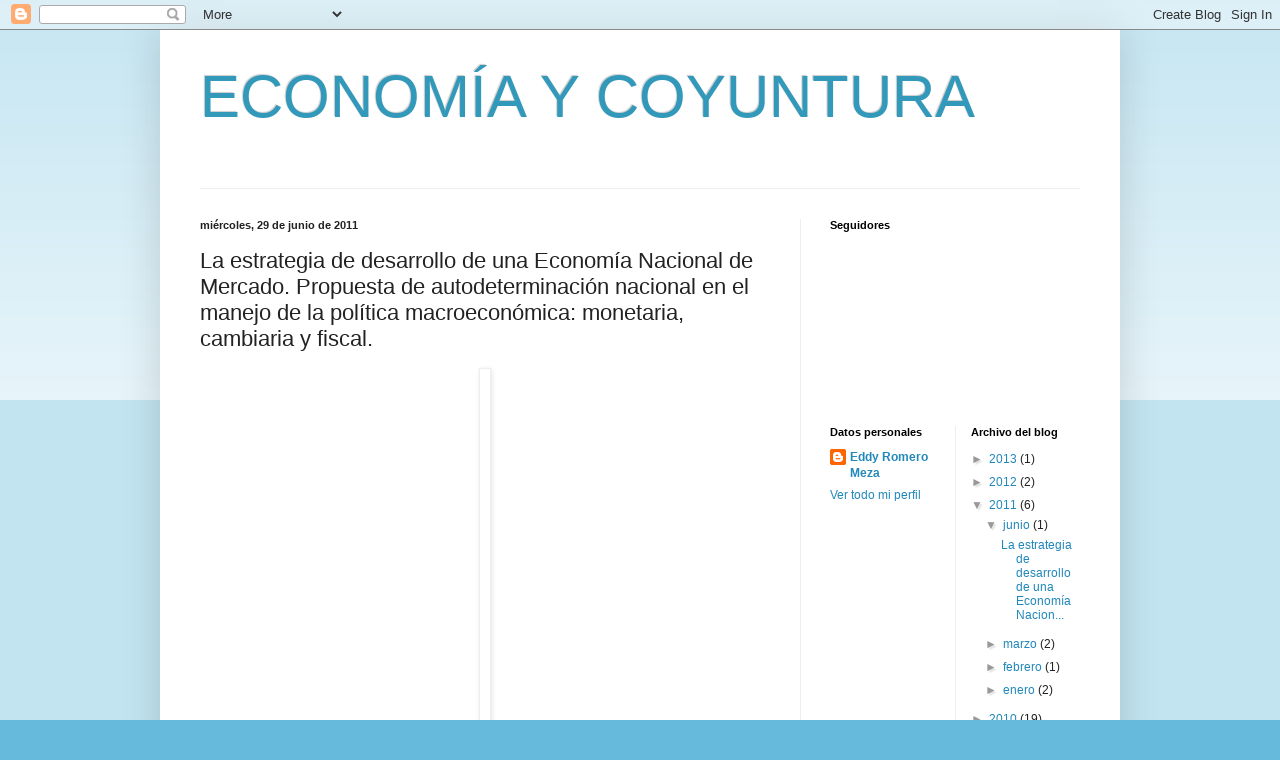

--- FILE ---
content_type: text/html; charset=UTF-8
request_url: https://economiaycoyuntura.blogspot.com/2011/06/la-estrategia-de-desarrollo-de-una.html
body_size: 11963
content:
<!DOCTYPE html>
<html class='v2' dir='ltr' lang='es'>
<head>
<link href='https://www.blogger.com/static/v1/widgets/4128112664-css_bundle_v2.css' rel='stylesheet' type='text/css'/>
<meta content='width=1100' name='viewport'/>
<meta content='text/html; charset=UTF-8' http-equiv='Content-Type'/>
<meta content='blogger' name='generator'/>
<link href='https://economiaycoyuntura.blogspot.com/favicon.ico' rel='icon' type='image/x-icon'/>
<link href='http://economiaycoyuntura.blogspot.com/2011/06/la-estrategia-de-desarrollo-de-una.html' rel='canonical'/>
<link rel="alternate" type="application/atom+xml" title="ECONOMÍA Y COYUNTURA - Atom" href="https://economiaycoyuntura.blogspot.com/feeds/posts/default" />
<link rel="alternate" type="application/rss+xml" title="ECONOMÍA Y COYUNTURA - RSS" href="https://economiaycoyuntura.blogspot.com/feeds/posts/default?alt=rss" />
<link rel="service.post" type="application/atom+xml" title="ECONOMÍA Y COYUNTURA - Atom" href="https://www.blogger.com/feeds/648658396056557103/posts/default" />

<link rel="alternate" type="application/atom+xml" title="ECONOMÍA Y COYUNTURA - Atom" href="https://economiaycoyuntura.blogspot.com/feeds/3013606386526730060/comments/default" />
<!--Can't find substitution for tag [blog.ieCssRetrofitLinks]-->
<link href='https://blogger.googleusercontent.com/img/b/R29vZ2xl/AVvXsEj_DOdSWfO3t27czmRN5l9JJomD4iMPeWSH44_Ewqa7iIJ96gnahT10kyDPa9u2upYr2WbTWBzlUPyGDdFgF4ZtTTQ7_TC2C9am8ErhCS7gke6SRy6gibtS8KE0BctMu3nMIKtqJZJwj6et/s400/La+estrategia+de+desarrollo+de+una+Econom%25C3%25ADa+Nacional+de+Mercado.+F%25C3%25A9lix+Jim%25C3%25A9nez' rel='image_src'/>
<meta content='http://economiaycoyuntura.blogspot.com/2011/06/la-estrategia-de-desarrollo-de-una.html' property='og:url'/>
<meta content='La estrategia de desarrollo de una Economía Nacional de Mercado. Propuesta de autodeterminación nacional en el manejo de la política macroeconómica: monetaria, cambiaria y fiscal.' property='og:title'/>
<meta content='Lo nacional en la concepción económica del nuevo Perú   Por: Félix Jiménez.  Economista Ph. D. Profesor de la PUCP.   La reciente elección p...' property='og:description'/>
<meta content='https://blogger.googleusercontent.com/img/b/R29vZ2xl/AVvXsEj_DOdSWfO3t27czmRN5l9JJomD4iMPeWSH44_Ewqa7iIJ96gnahT10kyDPa9u2upYr2WbTWBzlUPyGDdFgF4ZtTTQ7_TC2C9am8ErhCS7gke6SRy6gibtS8KE0BctMu3nMIKtqJZJwj6et/w1200-h630-p-k-no-nu/La+estrategia+de+desarrollo+de+una+Econom%25C3%25ADa+Nacional+de+Mercado.+F%25C3%25A9lix+Jim%25C3%25A9nez' property='og:image'/>
<title>ECONOMÍA Y COYUNTURA: La estrategia de desarrollo de una Economía Nacional de Mercado. Propuesta de autodeterminación nacional en el manejo de la política macroeconómica: monetaria, cambiaria y fiscal.</title>
<style id='page-skin-1' type='text/css'><!--
/*
-----------------------------------------------
Blogger Template Style
Name:     Simple
Designer: Blogger
URL:      www.blogger.com
----------------------------------------------- */
/* Content
----------------------------------------------- */
body {
font: normal normal 12px Arial, Tahoma, Helvetica, FreeSans, sans-serif;
color: #222222;
background: #66bbdd none repeat scroll top left;
padding: 0 40px 40px 40px;
}
html body .region-inner {
min-width: 0;
max-width: 100%;
width: auto;
}
h2 {
font-size: 22px;
}
a:link {
text-decoration:none;
color: #2288bb;
}
a:visited {
text-decoration:none;
color: #888888;
}
a:hover {
text-decoration:underline;
color: #33aaff;
}
.body-fauxcolumn-outer .fauxcolumn-inner {
background: transparent url(https://resources.blogblog.com/blogblog/data/1kt/simple/body_gradient_tile_light.png) repeat scroll top left;
_background-image: none;
}
.body-fauxcolumn-outer .cap-top {
position: absolute;
z-index: 1;
height: 400px;
width: 100%;
}
.body-fauxcolumn-outer .cap-top .cap-left {
width: 100%;
background: transparent url(https://resources.blogblog.com/blogblog/data/1kt/simple/gradients_light.png) repeat-x scroll top left;
_background-image: none;
}
.content-outer {
-moz-box-shadow: 0 0 40px rgba(0, 0, 0, .15);
-webkit-box-shadow: 0 0 5px rgba(0, 0, 0, .15);
-goog-ms-box-shadow: 0 0 10px #333333;
box-shadow: 0 0 40px rgba(0, 0, 0, .15);
margin-bottom: 1px;
}
.content-inner {
padding: 10px 10px;
}
.content-inner {
background-color: #ffffff;
}
/* Header
----------------------------------------------- */
.header-outer {
background: transparent none repeat-x scroll 0 -400px;
_background-image: none;
}
.Header h1 {
font: normal normal 60px Arial, Tahoma, Helvetica, FreeSans, sans-serif;
color: #3399bb;
text-shadow: -1px -1px 1px rgba(0, 0, 0, .2);
}
.Header h1 a {
color: #3399bb;
}
.Header .description {
font-size: 140%;
color: #777777;
}
.header-inner .Header .titlewrapper {
padding: 22px 30px;
}
.header-inner .Header .descriptionwrapper {
padding: 0 30px;
}
/* Tabs
----------------------------------------------- */
.tabs-inner .section:first-child {
border-top: 1px solid #eeeeee;
}
.tabs-inner .section:first-child ul {
margin-top: -1px;
border-top: 1px solid #eeeeee;
border-left: 0 solid #eeeeee;
border-right: 0 solid #eeeeee;
}
.tabs-inner .widget ul {
background: #f5f5f5 url(https://resources.blogblog.com/blogblog/data/1kt/simple/gradients_light.png) repeat-x scroll 0 -800px;
_background-image: none;
border-bottom: 1px solid #eeeeee;
margin-top: 0;
margin-left: -30px;
margin-right: -30px;
}
.tabs-inner .widget li a {
display: inline-block;
padding: .6em 1em;
font: normal normal 14px Arial, Tahoma, Helvetica, FreeSans, sans-serif;
color: #999999;
border-left: 1px solid #ffffff;
border-right: 1px solid #eeeeee;
}
.tabs-inner .widget li:first-child a {
border-left: none;
}
.tabs-inner .widget li.selected a, .tabs-inner .widget li a:hover {
color: #000000;
background-color: #eeeeee;
text-decoration: none;
}
/* Columns
----------------------------------------------- */
.main-outer {
border-top: 0 solid #eeeeee;
}
.fauxcolumn-left-outer .fauxcolumn-inner {
border-right: 1px solid #eeeeee;
}
.fauxcolumn-right-outer .fauxcolumn-inner {
border-left: 1px solid #eeeeee;
}
/* Headings
----------------------------------------------- */
div.widget > h2,
div.widget h2.title {
margin: 0 0 1em 0;
font: normal bold 11px Arial, Tahoma, Helvetica, FreeSans, sans-serif;
color: #000000;
}
/* Widgets
----------------------------------------------- */
.widget .zippy {
color: #999999;
text-shadow: 2px 2px 1px rgba(0, 0, 0, .1);
}
.widget .popular-posts ul {
list-style: none;
}
/* Posts
----------------------------------------------- */
h2.date-header {
font: normal bold 11px Arial, Tahoma, Helvetica, FreeSans, sans-serif;
}
.date-header span {
background-color: transparent;
color: #222222;
padding: inherit;
letter-spacing: inherit;
margin: inherit;
}
.main-inner {
padding-top: 30px;
padding-bottom: 30px;
}
.main-inner .column-center-inner {
padding: 0 15px;
}
.main-inner .column-center-inner .section {
margin: 0 15px;
}
.post {
margin: 0 0 25px 0;
}
h3.post-title, .comments h4 {
font: normal normal 22px Arial, Tahoma, Helvetica, FreeSans, sans-serif;
margin: .75em 0 0;
}
.post-body {
font-size: 110%;
line-height: 1.4;
position: relative;
}
.post-body img, .post-body .tr-caption-container, .Profile img, .Image img,
.BlogList .item-thumbnail img {
padding: 2px;
background: #ffffff;
border: 1px solid #eeeeee;
-moz-box-shadow: 1px 1px 5px rgba(0, 0, 0, .1);
-webkit-box-shadow: 1px 1px 5px rgba(0, 0, 0, .1);
box-shadow: 1px 1px 5px rgba(0, 0, 0, .1);
}
.post-body img, .post-body .tr-caption-container {
padding: 5px;
}
.post-body .tr-caption-container {
color: #222222;
}
.post-body .tr-caption-container img {
padding: 0;
background: transparent;
border: none;
-moz-box-shadow: 0 0 0 rgba(0, 0, 0, .1);
-webkit-box-shadow: 0 0 0 rgba(0, 0, 0, .1);
box-shadow: 0 0 0 rgba(0, 0, 0, .1);
}
.post-header {
margin: 0 0 1.5em;
line-height: 1.6;
font-size: 90%;
}
.post-footer {
margin: 20px -2px 0;
padding: 5px 10px;
color: #666666;
background-color: #f9f9f9;
border-bottom: 1px solid #eeeeee;
line-height: 1.6;
font-size: 90%;
}
#comments .comment-author {
padding-top: 1.5em;
border-top: 1px solid #eeeeee;
background-position: 0 1.5em;
}
#comments .comment-author:first-child {
padding-top: 0;
border-top: none;
}
.avatar-image-container {
margin: .2em 0 0;
}
#comments .avatar-image-container img {
border: 1px solid #eeeeee;
}
/* Comments
----------------------------------------------- */
.comments .comments-content .icon.blog-author {
background-repeat: no-repeat;
background-image: url([data-uri]);
}
.comments .comments-content .loadmore a {
border-top: 1px solid #999999;
border-bottom: 1px solid #999999;
}
.comments .comment-thread.inline-thread {
background-color: #f9f9f9;
}
.comments .continue {
border-top: 2px solid #999999;
}
/* Accents
---------------------------------------------- */
.section-columns td.columns-cell {
border-left: 1px solid #eeeeee;
}
.blog-pager {
background: transparent none no-repeat scroll top center;
}
.blog-pager-older-link, .home-link,
.blog-pager-newer-link {
background-color: #ffffff;
padding: 5px;
}
.footer-outer {
border-top: 0 dashed #bbbbbb;
}
/* Mobile
----------------------------------------------- */
body.mobile  {
background-size: auto;
}
.mobile .body-fauxcolumn-outer {
background: transparent none repeat scroll top left;
}
.mobile .body-fauxcolumn-outer .cap-top {
background-size: 100% auto;
}
.mobile .content-outer {
-webkit-box-shadow: 0 0 3px rgba(0, 0, 0, .15);
box-shadow: 0 0 3px rgba(0, 0, 0, .15);
}
.mobile .tabs-inner .widget ul {
margin-left: 0;
margin-right: 0;
}
.mobile .post {
margin: 0;
}
.mobile .main-inner .column-center-inner .section {
margin: 0;
}
.mobile .date-header span {
padding: 0.1em 10px;
margin: 0 -10px;
}
.mobile h3.post-title {
margin: 0;
}
.mobile .blog-pager {
background: transparent none no-repeat scroll top center;
}
.mobile .footer-outer {
border-top: none;
}
.mobile .main-inner, .mobile .footer-inner {
background-color: #ffffff;
}
.mobile-index-contents {
color: #222222;
}
.mobile-link-button {
background-color: #2288bb;
}
.mobile-link-button a:link, .mobile-link-button a:visited {
color: #ffffff;
}
.mobile .tabs-inner .section:first-child {
border-top: none;
}
.mobile .tabs-inner .PageList .widget-content {
background-color: #eeeeee;
color: #000000;
border-top: 1px solid #eeeeee;
border-bottom: 1px solid #eeeeee;
}
.mobile .tabs-inner .PageList .widget-content .pagelist-arrow {
border-left: 1px solid #eeeeee;
}

--></style>
<style id='template-skin-1' type='text/css'><!--
body {
min-width: 960px;
}
.content-outer, .content-fauxcolumn-outer, .region-inner {
min-width: 960px;
max-width: 960px;
_width: 960px;
}
.main-inner .columns {
padding-left: 0;
padding-right: 310px;
}
.main-inner .fauxcolumn-center-outer {
left: 0;
right: 310px;
/* IE6 does not respect left and right together */
_width: expression(this.parentNode.offsetWidth -
parseInt("0") -
parseInt("310px") + 'px');
}
.main-inner .fauxcolumn-left-outer {
width: 0;
}
.main-inner .fauxcolumn-right-outer {
width: 310px;
}
.main-inner .column-left-outer {
width: 0;
right: 100%;
margin-left: -0;
}
.main-inner .column-right-outer {
width: 310px;
margin-right: -310px;
}
#layout {
min-width: 0;
}
#layout .content-outer {
min-width: 0;
width: 800px;
}
#layout .region-inner {
min-width: 0;
width: auto;
}
body#layout div.add_widget {
padding: 8px;
}
body#layout div.add_widget a {
margin-left: 32px;
}
--></style>
<link href='https://www.blogger.com/dyn-css/authorization.css?targetBlogID=648658396056557103&amp;zx=d4f32ecf-b5d2-4f7c-a787-2f71a4b4e6d5' media='none' onload='if(media!=&#39;all&#39;)media=&#39;all&#39;' rel='stylesheet'/><noscript><link href='https://www.blogger.com/dyn-css/authorization.css?targetBlogID=648658396056557103&amp;zx=d4f32ecf-b5d2-4f7c-a787-2f71a4b4e6d5' rel='stylesheet'/></noscript>
<meta name='google-adsense-platform-account' content='ca-host-pub-1556223355139109'/>
<meta name='google-adsense-platform-domain' content='blogspot.com'/>

</head>
<body class='loading variant-pale'>
<div class='navbar section' id='navbar' name='Barra de navegación'><div class='widget Navbar' data-version='1' id='Navbar1'><script type="text/javascript">
    function setAttributeOnload(object, attribute, val) {
      if(window.addEventListener) {
        window.addEventListener('load',
          function(){ object[attribute] = val; }, false);
      } else {
        window.attachEvent('onload', function(){ object[attribute] = val; });
      }
    }
  </script>
<div id="navbar-iframe-container"></div>
<script type="text/javascript" src="https://apis.google.com/js/platform.js"></script>
<script type="text/javascript">
      gapi.load("gapi.iframes:gapi.iframes.style.bubble", function() {
        if (gapi.iframes && gapi.iframes.getContext) {
          gapi.iframes.getContext().openChild({
              url: 'https://www.blogger.com/navbar/648658396056557103?po\x3d3013606386526730060\x26origin\x3dhttps://economiaycoyuntura.blogspot.com',
              where: document.getElementById("navbar-iframe-container"),
              id: "navbar-iframe"
          });
        }
      });
    </script><script type="text/javascript">
(function() {
var script = document.createElement('script');
script.type = 'text/javascript';
script.src = '//pagead2.googlesyndication.com/pagead/js/google_top_exp.js';
var head = document.getElementsByTagName('head')[0];
if (head) {
head.appendChild(script);
}})();
</script>
</div></div>
<div class='body-fauxcolumns'>
<div class='fauxcolumn-outer body-fauxcolumn-outer'>
<div class='cap-top'>
<div class='cap-left'></div>
<div class='cap-right'></div>
</div>
<div class='fauxborder-left'>
<div class='fauxborder-right'></div>
<div class='fauxcolumn-inner'>
</div>
</div>
<div class='cap-bottom'>
<div class='cap-left'></div>
<div class='cap-right'></div>
</div>
</div>
</div>
<div class='content'>
<div class='content-fauxcolumns'>
<div class='fauxcolumn-outer content-fauxcolumn-outer'>
<div class='cap-top'>
<div class='cap-left'></div>
<div class='cap-right'></div>
</div>
<div class='fauxborder-left'>
<div class='fauxborder-right'></div>
<div class='fauxcolumn-inner'>
</div>
</div>
<div class='cap-bottom'>
<div class='cap-left'></div>
<div class='cap-right'></div>
</div>
</div>
</div>
<div class='content-outer'>
<div class='content-cap-top cap-top'>
<div class='cap-left'></div>
<div class='cap-right'></div>
</div>
<div class='fauxborder-left content-fauxborder-left'>
<div class='fauxborder-right content-fauxborder-right'></div>
<div class='content-inner'>
<header>
<div class='header-outer'>
<div class='header-cap-top cap-top'>
<div class='cap-left'></div>
<div class='cap-right'></div>
</div>
<div class='fauxborder-left header-fauxborder-left'>
<div class='fauxborder-right header-fauxborder-right'></div>
<div class='region-inner header-inner'>
<div class='header section' id='header' name='Cabecera'><div class='widget Header' data-version='1' id='Header1'>
<div id='header-inner'>
<div class='titlewrapper'>
<h1 class='title'>
<a href='https://economiaycoyuntura.blogspot.com/'>
ECONOMÍA Y COYUNTURA
</a>
</h1>
</div>
<div class='descriptionwrapper'>
<p class='description'><span>
</span></p>
</div>
</div>
</div></div>
</div>
</div>
<div class='header-cap-bottom cap-bottom'>
<div class='cap-left'></div>
<div class='cap-right'></div>
</div>
</div>
</header>
<div class='tabs-outer'>
<div class='tabs-cap-top cap-top'>
<div class='cap-left'></div>
<div class='cap-right'></div>
</div>
<div class='fauxborder-left tabs-fauxborder-left'>
<div class='fauxborder-right tabs-fauxborder-right'></div>
<div class='region-inner tabs-inner'>
<div class='tabs no-items section' id='crosscol' name='Multicolumnas'></div>
<div class='tabs no-items section' id='crosscol-overflow' name='Cross-Column 2'></div>
</div>
</div>
<div class='tabs-cap-bottom cap-bottom'>
<div class='cap-left'></div>
<div class='cap-right'></div>
</div>
</div>
<div class='main-outer'>
<div class='main-cap-top cap-top'>
<div class='cap-left'></div>
<div class='cap-right'></div>
</div>
<div class='fauxborder-left main-fauxborder-left'>
<div class='fauxborder-right main-fauxborder-right'></div>
<div class='region-inner main-inner'>
<div class='columns fauxcolumns'>
<div class='fauxcolumn-outer fauxcolumn-center-outer'>
<div class='cap-top'>
<div class='cap-left'></div>
<div class='cap-right'></div>
</div>
<div class='fauxborder-left'>
<div class='fauxborder-right'></div>
<div class='fauxcolumn-inner'>
</div>
</div>
<div class='cap-bottom'>
<div class='cap-left'></div>
<div class='cap-right'></div>
</div>
</div>
<div class='fauxcolumn-outer fauxcolumn-left-outer'>
<div class='cap-top'>
<div class='cap-left'></div>
<div class='cap-right'></div>
</div>
<div class='fauxborder-left'>
<div class='fauxborder-right'></div>
<div class='fauxcolumn-inner'>
</div>
</div>
<div class='cap-bottom'>
<div class='cap-left'></div>
<div class='cap-right'></div>
</div>
</div>
<div class='fauxcolumn-outer fauxcolumn-right-outer'>
<div class='cap-top'>
<div class='cap-left'></div>
<div class='cap-right'></div>
</div>
<div class='fauxborder-left'>
<div class='fauxborder-right'></div>
<div class='fauxcolumn-inner'>
</div>
</div>
<div class='cap-bottom'>
<div class='cap-left'></div>
<div class='cap-right'></div>
</div>
</div>
<!-- corrects IE6 width calculation -->
<div class='columns-inner'>
<div class='column-center-outer'>
<div class='column-center-inner'>
<div class='main section' id='main' name='Principal'><div class='widget Blog' data-version='1' id='Blog1'>
<div class='blog-posts hfeed'>

          <div class="date-outer">
        
<h2 class='date-header'><span>miércoles, 29 de junio de 2011</span></h2>

          <div class="date-posts">
        
<div class='post-outer'>
<div class='post hentry uncustomized-post-template' itemprop='blogPost' itemscope='itemscope' itemtype='http://schema.org/BlogPosting'>
<meta content='https://blogger.googleusercontent.com/img/b/R29vZ2xl/AVvXsEj_DOdSWfO3t27czmRN5l9JJomD4iMPeWSH44_Ewqa7iIJ96gnahT10kyDPa9u2upYr2WbTWBzlUPyGDdFgF4ZtTTQ7_TC2C9am8ErhCS7gke6SRy6gibtS8KE0BctMu3nMIKtqJZJwj6et/s400/La+estrategia+de+desarrollo+de+una+Econom%25C3%25ADa+Nacional+de+Mercado.+F%25C3%25A9lix+Jim%25C3%25A9nez' itemprop='image_url'/>
<meta content='648658396056557103' itemprop='blogId'/>
<meta content='3013606386526730060' itemprop='postId'/>
<a name='3013606386526730060'></a>
<h3 class='post-title entry-title' itemprop='name'>
La estrategia de desarrollo de una Economía Nacional de Mercado. Propuesta de autodeterminación nacional en el manejo de la política macroeconómica: monetaria, cambiaria y fiscal.
</h3>
<div class='post-header'>
<div class='post-header-line-1'></div>
</div>
<div class='post-body entry-content' id='post-body-3013606386526730060' itemprop='description articleBody'>
<div class="separator" style="clear: both; text-align: center;"><a href="https://blogger.googleusercontent.com/img/b/R29vZ2xl/AVvXsEj_DOdSWfO3t27czmRN5l9JJomD4iMPeWSH44_Ewqa7iIJ96gnahT10kyDPa9u2upYr2WbTWBzlUPyGDdFgF4ZtTTQ7_TC2C9am8ErhCS7gke6SRy6gibtS8KE0BctMu3nMIKtqJZJwj6et/s1600/La+estrategia+de+desarrollo+de+una+Econom%25C3%25ADa+Nacional+de+Mercado.+F%25C3%25A9lix+Jim%25C3%25A9nez" imageanchor="1" style="margin-left: 1em; margin-right: 1em;"><img border="0" height="400" /></a></div><div style="text-align: center;"><strong><span style="font-size: x-large;"><span style="color: red;">Lo nacional en la concepción económica del nuevo Perú</span> </span></strong></div><br />
Por: <strong><em>Félix Jiménez.</em></strong> Economista Ph. D. Profesor de la PUCP.<br />
<br />
<div style="text-align: justify;"><span style="color: blue;">La reciente elección presidencial ha mostrado de manera descarnada la existencia de una fractura que persiste desde la fundación de la república. Somos dos países confrontados, poco integrados, que responden a un solo Estado pero no constituyen una sola Nación.</span></div><div style="text-align: justify;"><span style="color: blue;"><br />
</span></div><div style="text-align: justify;"><span style="color: blue;">Con esta fractura que las elites empresariales y políticas que usufructuaron del poder reprodujeron en el tiempo hemos llegado a la globalización neoliberal. Nuestra mayor integración al resto del mundo ha evidenciado la profundidad de esa fractura histórica, porque la manera de crecer y acumular capital de los últimos años no ha integrado al Perú de la sierra y de la selva, no ha sido socialmente inclusivo y no ha aumentado notoriamente el nivel de vida de este lado del Perú. Su efecto directo ha sido entonces el debilitamiento de la democracia, el incremento de los conflictos sociales azuzados, además, por la política del perro del hortelano.</span></div><div style="text-align: justify;"><span style="color: blue;"><br />
</span></div><div style="text-align: justify;"><span style="color: blue;">La globalización ha impuesto, por otro lado, la subordinación de las prioridades de inclusión e integración social, con lo cual se reproduce la heterogeneidad estructural &#8211;económica, social y política&#8211; que impide culminar la construcción de la Nación. </span></div><div style="text-align: justify;"><span style="color: blue;"><br />
</span></div><div style="text-align: justify;"><strong><span style="color: red;">El papel articulador e integrador de la economía nacional de mercado</span></strong></div><div style="text-align: justify;"><span style="color: blue;"><br />
</span></div><div style="text-align: justify;"><span style="color: blue;">La síntesis social peruana &#8211;decía Basadre&#8211; no se ha realizado aún. &#8220;El Perú sigue siendo una serie de compartimentos estancos, de estratos superpuestos o coincidentes, con solución de continuidad. Por todo ello, el nacionalismo, que en otras partes no es necesario o, fatalmente, está superado, urge aquí. En otras partes, el nacionalismo es algo destructor; aquí debe ser constructor.</span></div><div style="text-align: justify;"><span style="color: blue;"><br />
</span></div><div style="text-align: justify;"><span style="color: blue;">Constructor de conciencia y constructor de soluciones. En otras partes es ofensivo; aquí necesita ser defensivo. Defensivo contra el ausentismo y defensivo contra la presión extranjera, de absorción material o mental&#8221; (véase Perú: problema y posibilidad, Lima 1984, p. 6).</span></div><div style="text-align: justify;"><span style="color: blue;"><br />
</span></div><div style="text-align: justify;"><span style="color: blue;">La estrategia de desarrollo de una Economía Nacional de Mercado constituye el sustrato económico del concepto de Nación o comunidad política territorializada. No hemos culminado la construcción de la Nación a pesar de tener cerca de dos siglos de vida republicana, porque hemos descuidado el desarrollo de mercados a lo largo y ancho del país. Por eso tenemos poblaciones rurales y nativas excluidas de la modernidad. Si algo de bueno tiene el neoliberalismo en nuestro país es haber revelado la existencia y la fuerza de estos peruanos olvidados que le han dado el triunfo a Ollanta Humala, es decir, a la opción de un cambio que prioriza el interés nacional. Los tres ejes de política (no los únicos) para desarrollar la economía nacional de mercado son: infraestructura para conectar la economía con la geografía y demografía del país; financiamiento competitivo basado en el mercado de capitales en moneda nacional; y revolución educativa e inversión en ciencia y tecnología. La creación y expansión de los mercados internos es la base para la construcción de una verdadera comunidad política territorializada e integrada social y políticamente.</span></div><div style="text-align: justify;"><span style="color: blue;"><br />
</span></div><div style="text-align: justify;"><strong><span style="color: red;">Autodeterminación nacional y globalización</span></strong></div><div style="text-align: justify;"><span style="color: blue;"><br />
</span></div><div style="text-align: justify;"><span style="color: blue;">En el Perú el carácter nacional de la economía de mercado se debe no solo a su papel integrador, necesario para la culminación de la construcción de la Nación. Lo nacional en el desarrollo de esta economía es también una reacción de autodeterminación frente a la presión de la globalización. La pregunta que debemos responder, entonces, es &#191;cómo mantener una economía abierta priorizando los intereses nacionales? </span></div><div style="text-align: justify;"><span style="color: blue;"><br />
</span></div><div style="text-align: justify;"><span style="color: blue;">Keynes, refiriéndose a Inglaterra de 1933, decía que &#8220;el internacionalismo económico que comprende la libre movilidad de capitales y de los fondos prestables, así como de las mercancías, puede condenar a este país por una generación venidera a un grado mucho más bajo de prosperidad material que el que pudiera alcanzarse bajo un sistema diferente&#8221;. Llamaba la atención así al dilema entre la administración autónoma de la tasa de interés por la autoridad monetaria y la libre movilidad internacional de capitales. Como la libre movilidad supone la igualación de las tasas de interés domésticas e internacionales, él proponía imponer controles al movimiento de capitales para que la autoridad monetaria tenga soberanía sobre la tasa de interés. </span></div><div style="text-align: justify;"><span style="color: blue;"><br />
</span></div><div style="text-align: justify;"><span style="color: blue;">Keynes no fue el único que proponía restricciones al movimiento de capitales. Lo hicieron también Tobin y más recientemente, en el contexto de la globalización actual, P. Davidson, J. Kregel, D. Rodrik y J. Stiglitz, para mencionar solo a los más conocidos. Lo que todos destacan es la imposibilidad de lograr simultáneamente la autodeterminación nacional y la globalización económica. Rodrik adiciona el fortalecimiento de la democracia como objetivo imposible de cumplir junto a la globalización económica.</span></div><div style="text-align: justify;"><span style="color: blue;"><br />
</span></div><div style="text-align: justify;"><span style="color: blue;">Para Tobin (1978), &#8220;las economías nacionales y los gobiernos nacionales no son capaces de adaptarse a los movimientos masivos de fondos a través de los mercados de divisas, sin las dificultades reales y sin sacrificio significativo de los objetivos de la política económica nacional en materia de empleo, producción e inflación. En concreto, decía, la movilidad del capital financiero limita las diferencias viables entre las tasas de interés nacionales y por lo tanto restringe severamente la capacidad del banco central y el gobierno para aplicar políticas monetarias y fiscales apropiadas para sus economías internas&#8221;.</span></div><div style="text-align: justify;"><span style="color: blue;"><br />
</span></div><div style="text-align: justify;"><span style="color: blue;">El interés nacional en la economía significa entonces desalentar los flujos especulativos de capital de corto plazo, cuya intensidad y volatilidad podría &#8220;amenazar seriamente el desempeño macroeconómico del país, especialmente mediante la reducción de la autonomía de la política monetaria&#8221;. Pero, además, como también señala Tobin, mediante su impacto negativo sobre el tipo de cambio, cuyas fluctuaciones producen alteraciones en los precios relativos y afectan la competitividad de las exportaciones.</span></div><div style="text-align: justify;"><span style="color: blue;"><br />
</span></div><div style="text-align: justify;"><strong><span style="color: red;">Conclusión</span></strong></div><div style="text-align: justify;"><span style="color: blue;"><br />
</span></div><div style="text-align: justify;"><span style="color: blue;">La economía nacional de mercado es no solo una estrategia de construcción de la Nación sino también una propuesta de autodeterminación nacional en el manejo de la política macroeconómica: monetaria, cambiaria y fiscal. </span></div><br />
<div style="text-align: left;"><span style="color: red;"><strong>Fuente: Diario La República </strong>(Perú).</span> 2011 / 06 / 26.</div>
<div style='clear: both;'></div>
</div>
<div class='post-footer'>
<div class='post-footer-line post-footer-line-1'>
<span class='post-author vcard'>
Publicado por
<span class='fn' itemprop='author' itemscope='itemscope' itemtype='http://schema.org/Person'>
<meta content='https://www.blogger.com/profile/00504014181435298948' itemprop='url'/>
<a class='g-profile' href='https://www.blogger.com/profile/00504014181435298948' rel='author' title='author profile'>
<span itemprop='name'>Eddy Romero Meza</span>
</a>
</span>
</span>
<span class='post-timestamp'>
en
<meta content='http://economiaycoyuntura.blogspot.com/2011/06/la-estrategia-de-desarrollo-de-una.html' itemprop='url'/>
<a class='timestamp-link' href='https://economiaycoyuntura.blogspot.com/2011/06/la-estrategia-de-desarrollo-de-una.html' rel='bookmark' title='permanent link'><abbr class='published' itemprop='datePublished' title='2011-06-29T09:18:00-07:00'>9:18</abbr></a>
</span>
<span class='post-comment-link'>
</span>
<span class='post-icons'>
<span class='item-control blog-admin pid-105901105'>
<a href='https://www.blogger.com/post-edit.g?blogID=648658396056557103&postID=3013606386526730060&from=pencil' title='Editar entrada'>
<img alt='' class='icon-action' height='18' src='https://resources.blogblog.com/img/icon18_edit_allbkg.gif' width='18'/>
</a>
</span>
</span>
<div class='post-share-buttons goog-inline-block'>
</div>
</div>
<div class='post-footer-line post-footer-line-2'>
<span class='post-labels'>
</span>
</div>
<div class='post-footer-line post-footer-line-3'>
<span class='post-location'>
</span>
</div>
</div>
</div>
<div class='comments' id='comments'>
<a name='comments'></a>
<h4>No hay comentarios:</h4>
<div id='Blog1_comments-block-wrapper'>
<dl class='avatar-comment-indent' id='comments-block'>
</dl>
</div>
<p class='comment-footer'>
<div class='comment-form'>
<a name='comment-form'></a>
<h4 id='comment-post-message'>Publicar un comentario</h4>
<p>
</p>
<a href='https://www.blogger.com/comment/frame/648658396056557103?po=3013606386526730060&hl=es&saa=85391&origin=https://economiaycoyuntura.blogspot.com' id='comment-editor-src'></a>
<iframe allowtransparency='true' class='blogger-iframe-colorize blogger-comment-from-post' frameborder='0' height='410px' id='comment-editor' name='comment-editor' src='' width='100%'></iframe>
<script src='https://www.blogger.com/static/v1/jsbin/1345082660-comment_from_post_iframe.js' type='text/javascript'></script>
<script type='text/javascript'>
      BLOG_CMT_createIframe('https://www.blogger.com/rpc_relay.html');
    </script>
</div>
</p>
</div>
</div>

        </div></div>
      
</div>
<div class='blog-pager' id='blog-pager'>
<span id='blog-pager-newer-link'>
<a class='blog-pager-newer-link' href='https://economiaycoyuntura.blogspot.com/2012/03/la-cooperacion-internacional-en-el-peru.html' id='Blog1_blog-pager-newer-link' title='Entrada más reciente'>Entrada más reciente</a>
</span>
<span id='blog-pager-older-link'>
<a class='blog-pager-older-link' href='https://economiaycoyuntura.blogspot.com/2011/03/los-salarios-en-el-peru-la.html' id='Blog1_blog-pager-older-link' title='Entrada antigua'>Entrada antigua</a>
</span>
<a class='home-link' href='https://economiaycoyuntura.blogspot.com/'>Inicio</a>
</div>
<div class='clear'></div>
<div class='post-feeds'>
<div class='feed-links'>
Suscribirse a:
<a class='feed-link' href='https://economiaycoyuntura.blogspot.com/feeds/3013606386526730060/comments/default' target='_blank' type='application/atom+xml'>Enviar comentarios (Atom)</a>
</div>
</div>
</div></div>
</div>
</div>
<div class='column-left-outer'>
<div class='column-left-inner'>
<aside>
</aside>
</div>
</div>
<div class='column-right-outer'>
<div class='column-right-inner'>
<aside>
<div class='sidebar section' id='sidebar-right-1'><div class='widget Followers' data-version='1' id='Followers1'>
<h2 class='title'>Seguidores</h2>
<div class='widget-content'>
<div id='Followers1-wrapper'>
<div style='margin-right:2px;'>
<div><script type="text/javascript" src="https://apis.google.com/js/platform.js"></script>
<div id="followers-iframe-container"></div>
<script type="text/javascript">
    window.followersIframe = null;
    function followersIframeOpen(url) {
      gapi.load("gapi.iframes", function() {
        if (gapi.iframes && gapi.iframes.getContext) {
          window.followersIframe = gapi.iframes.getContext().openChild({
            url: url,
            where: document.getElementById("followers-iframe-container"),
            messageHandlersFilter: gapi.iframes.CROSS_ORIGIN_IFRAMES_FILTER,
            messageHandlers: {
              '_ready': function(obj) {
                window.followersIframe.getIframeEl().height = obj.height;
              },
              'reset': function() {
                window.followersIframe.close();
                followersIframeOpen("https://www.blogger.com/followers/frame/648658396056557103?colors\x3dCgt0cmFuc3BhcmVudBILdHJhbnNwYXJlbnQaByMyMjIyMjIiByMyMjg4YmIqByNmZmZmZmYyByMwMDAwMDA6ByMyMjIyMjJCByMyMjg4YmJKByM5OTk5OTlSByMyMjg4YmJaC3RyYW5zcGFyZW50\x26pageSize\x3d21\x26hl\x3des\x26origin\x3dhttps://economiaycoyuntura.blogspot.com");
              },
              'open': function(url) {
                window.followersIframe.close();
                followersIframeOpen(url);
              }
            }
          });
        }
      });
    }
    followersIframeOpen("https://www.blogger.com/followers/frame/648658396056557103?colors\x3dCgt0cmFuc3BhcmVudBILdHJhbnNwYXJlbnQaByMyMjIyMjIiByMyMjg4YmIqByNmZmZmZmYyByMwMDAwMDA6ByMyMjIyMjJCByMyMjg4YmJKByM5OTk5OTlSByMyMjg4YmJaC3RyYW5zcGFyZW50\x26pageSize\x3d21\x26hl\x3des\x26origin\x3dhttps://economiaycoyuntura.blogspot.com");
  </script></div>
</div>
</div>
<div class='clear'></div>
</div>
</div></div>
<table border='0' cellpadding='0' cellspacing='0' class='section-columns columns-2'>
<tbody>
<tr>
<td class='first columns-cell'>
<div class='sidebar section' id='sidebar-right-2-1'><div class='widget Profile' data-version='1' id='Profile1'>
<h2>Datos personales</h2>
<div class='widget-content'>
<dl class='profile-datablock'>
<dt class='profile-data'>
<a class='profile-name-link g-profile' href='https://www.blogger.com/profile/00504014181435298948' rel='author' style='background-image: url(//www.blogger.com/img/logo-16.png);'>
Eddy Romero Meza
</a>
</dt>
</dl>
<a class='profile-link' href='https://www.blogger.com/profile/00504014181435298948' rel='author'>Ver todo mi perfil</a>
<div class='clear'></div>
</div>
</div></div>
</td>
<td class='columns-cell'>
<div class='sidebar section' id='sidebar-right-2-2'><div class='widget BlogArchive' data-version='1' id='BlogArchive1'>
<h2>Archivo del blog</h2>
<div class='widget-content'>
<div id='ArchiveList'>
<div id='BlogArchive1_ArchiveList'>
<ul class='hierarchy'>
<li class='archivedate collapsed'>
<a class='toggle' href='javascript:void(0)'>
<span class='zippy'>

        &#9658;&#160;
      
</span>
</a>
<a class='post-count-link' href='https://economiaycoyuntura.blogspot.com/2013/'>
2013
</a>
<span class='post-count' dir='ltr'>(1)</span>
<ul class='hierarchy'>
<li class='archivedate collapsed'>
<a class='toggle' href='javascript:void(0)'>
<span class='zippy'>

        &#9658;&#160;
      
</span>
</a>
<a class='post-count-link' href='https://economiaycoyuntura.blogspot.com/2013/09/'>
septiembre
</a>
<span class='post-count' dir='ltr'>(1)</span>
</li>
</ul>
</li>
</ul>
<ul class='hierarchy'>
<li class='archivedate collapsed'>
<a class='toggle' href='javascript:void(0)'>
<span class='zippy'>

        &#9658;&#160;
      
</span>
</a>
<a class='post-count-link' href='https://economiaycoyuntura.blogspot.com/2012/'>
2012
</a>
<span class='post-count' dir='ltr'>(2)</span>
<ul class='hierarchy'>
<li class='archivedate collapsed'>
<a class='toggle' href='javascript:void(0)'>
<span class='zippy'>

        &#9658;&#160;
      
</span>
</a>
<a class='post-count-link' href='https://economiaycoyuntura.blogspot.com/2012/05/'>
mayo
</a>
<span class='post-count' dir='ltr'>(1)</span>
</li>
</ul>
<ul class='hierarchy'>
<li class='archivedate collapsed'>
<a class='toggle' href='javascript:void(0)'>
<span class='zippy'>

        &#9658;&#160;
      
</span>
</a>
<a class='post-count-link' href='https://economiaycoyuntura.blogspot.com/2012/03/'>
marzo
</a>
<span class='post-count' dir='ltr'>(1)</span>
</li>
</ul>
</li>
</ul>
<ul class='hierarchy'>
<li class='archivedate expanded'>
<a class='toggle' href='javascript:void(0)'>
<span class='zippy toggle-open'>

        &#9660;&#160;
      
</span>
</a>
<a class='post-count-link' href='https://economiaycoyuntura.blogspot.com/2011/'>
2011
</a>
<span class='post-count' dir='ltr'>(6)</span>
<ul class='hierarchy'>
<li class='archivedate expanded'>
<a class='toggle' href='javascript:void(0)'>
<span class='zippy toggle-open'>

        &#9660;&#160;
      
</span>
</a>
<a class='post-count-link' href='https://economiaycoyuntura.blogspot.com/2011/06/'>
junio
</a>
<span class='post-count' dir='ltr'>(1)</span>
<ul class='posts'>
<li><a href='https://economiaycoyuntura.blogspot.com/2011/06/la-estrategia-de-desarrollo-de-una.html'>La estrategia de desarrollo de una Economía Nacion...</a></li>
</ul>
</li>
</ul>
<ul class='hierarchy'>
<li class='archivedate collapsed'>
<a class='toggle' href='javascript:void(0)'>
<span class='zippy'>

        &#9658;&#160;
      
</span>
</a>
<a class='post-count-link' href='https://economiaycoyuntura.blogspot.com/2011/03/'>
marzo
</a>
<span class='post-count' dir='ltr'>(2)</span>
</li>
</ul>
<ul class='hierarchy'>
<li class='archivedate collapsed'>
<a class='toggle' href='javascript:void(0)'>
<span class='zippy'>

        &#9658;&#160;
      
</span>
</a>
<a class='post-count-link' href='https://economiaycoyuntura.blogspot.com/2011/02/'>
febrero
</a>
<span class='post-count' dir='ltr'>(1)</span>
</li>
</ul>
<ul class='hierarchy'>
<li class='archivedate collapsed'>
<a class='toggle' href='javascript:void(0)'>
<span class='zippy'>

        &#9658;&#160;
      
</span>
</a>
<a class='post-count-link' href='https://economiaycoyuntura.blogspot.com/2011/01/'>
enero
</a>
<span class='post-count' dir='ltr'>(2)</span>
</li>
</ul>
</li>
</ul>
<ul class='hierarchy'>
<li class='archivedate collapsed'>
<a class='toggle' href='javascript:void(0)'>
<span class='zippy'>

        &#9658;&#160;
      
</span>
</a>
<a class='post-count-link' href='https://economiaycoyuntura.blogspot.com/2010/'>
2010
</a>
<span class='post-count' dir='ltr'>(19)</span>
<ul class='hierarchy'>
<li class='archivedate collapsed'>
<a class='toggle' href='javascript:void(0)'>
<span class='zippy'>

        &#9658;&#160;
      
</span>
</a>
<a class='post-count-link' href='https://economiaycoyuntura.blogspot.com/2010/12/'>
diciembre
</a>
<span class='post-count' dir='ltr'>(5)</span>
</li>
</ul>
<ul class='hierarchy'>
<li class='archivedate collapsed'>
<a class='toggle' href='javascript:void(0)'>
<span class='zippy'>

        &#9658;&#160;
      
</span>
</a>
<a class='post-count-link' href='https://economiaycoyuntura.blogspot.com/2010/11/'>
noviembre
</a>
<span class='post-count' dir='ltr'>(4)</span>
</li>
</ul>
<ul class='hierarchy'>
<li class='archivedate collapsed'>
<a class='toggle' href='javascript:void(0)'>
<span class='zippy'>

        &#9658;&#160;
      
</span>
</a>
<a class='post-count-link' href='https://economiaycoyuntura.blogspot.com/2010/10/'>
octubre
</a>
<span class='post-count' dir='ltr'>(2)</span>
</li>
</ul>
<ul class='hierarchy'>
<li class='archivedate collapsed'>
<a class='toggle' href='javascript:void(0)'>
<span class='zippy'>

        &#9658;&#160;
      
</span>
</a>
<a class='post-count-link' href='https://economiaycoyuntura.blogspot.com/2010/09/'>
septiembre
</a>
<span class='post-count' dir='ltr'>(3)</span>
</li>
</ul>
<ul class='hierarchy'>
<li class='archivedate collapsed'>
<a class='toggle' href='javascript:void(0)'>
<span class='zippy'>

        &#9658;&#160;
      
</span>
</a>
<a class='post-count-link' href='https://economiaycoyuntura.blogspot.com/2010/08/'>
agosto
</a>
<span class='post-count' dir='ltr'>(1)</span>
</li>
</ul>
<ul class='hierarchy'>
<li class='archivedate collapsed'>
<a class='toggle' href='javascript:void(0)'>
<span class='zippy'>

        &#9658;&#160;
      
</span>
</a>
<a class='post-count-link' href='https://economiaycoyuntura.blogspot.com/2010/05/'>
mayo
</a>
<span class='post-count' dir='ltr'>(2)</span>
</li>
</ul>
<ul class='hierarchy'>
<li class='archivedate collapsed'>
<a class='toggle' href='javascript:void(0)'>
<span class='zippy'>

        &#9658;&#160;
      
</span>
</a>
<a class='post-count-link' href='https://economiaycoyuntura.blogspot.com/2010/04/'>
abril
</a>
<span class='post-count' dir='ltr'>(2)</span>
</li>
</ul>
</li>
</ul>
</div>
</div>
<div class='clear'></div>
</div>
</div></div>
</td>
</tr>
</tbody>
</table>
<div class='sidebar no-items section' id='sidebar-right-3'></div>
</aside>
</div>
</div>
</div>
<div style='clear: both'></div>
<!-- columns -->
</div>
<!-- main -->
</div>
</div>
<div class='main-cap-bottom cap-bottom'>
<div class='cap-left'></div>
<div class='cap-right'></div>
</div>
</div>
<footer>
<div class='footer-outer'>
<div class='footer-cap-top cap-top'>
<div class='cap-left'></div>
<div class='cap-right'></div>
</div>
<div class='fauxborder-left footer-fauxborder-left'>
<div class='fauxborder-right footer-fauxborder-right'></div>
<div class='region-inner footer-inner'>
<div class='foot no-items section' id='footer-1'></div>
<table border='0' cellpadding='0' cellspacing='0' class='section-columns columns-2'>
<tbody>
<tr>
<td class='first columns-cell'>
<div class='foot no-items section' id='footer-2-1'></div>
</td>
<td class='columns-cell'>
<div class='foot no-items section' id='footer-2-2'></div>
</td>
</tr>
</tbody>
</table>
<!-- outside of the include in order to lock Attribution widget -->
<div class='foot section' id='footer-3' name='Pie de página'><div class='widget Attribution' data-version='1' id='Attribution1'>
<div class='widget-content' style='text-align: center;'>
Tema Sencillo. Con la tecnología de <a href='https://www.blogger.com' target='_blank'>Blogger</a>.
</div>
<div class='clear'></div>
</div></div>
</div>
</div>
<div class='footer-cap-bottom cap-bottom'>
<div class='cap-left'></div>
<div class='cap-right'></div>
</div>
</div>
</footer>
<!-- content -->
</div>
</div>
<div class='content-cap-bottom cap-bottom'>
<div class='cap-left'></div>
<div class='cap-right'></div>
</div>
</div>
</div>
<script type='text/javascript'>
    window.setTimeout(function() {
        document.body.className = document.body.className.replace('loading', '');
      }, 10);
  </script>

<script type="text/javascript" src="https://www.blogger.com/static/v1/widgets/382300504-widgets.js"></script>
<script type='text/javascript'>
window['__wavt'] = 'AOuZoY7fgYjx_8pad5goUMAJHidCZKwqkQ:1766446771646';_WidgetManager._Init('//www.blogger.com/rearrange?blogID\x3d648658396056557103','//economiaycoyuntura.blogspot.com/2011/06/la-estrategia-de-desarrollo-de-una.html','648658396056557103');
_WidgetManager._SetDataContext([{'name': 'blog', 'data': {'blogId': '648658396056557103', 'title': 'ECONOM\xcdA Y COYUNTURA', 'url': 'https://economiaycoyuntura.blogspot.com/2011/06/la-estrategia-de-desarrollo-de-una.html', 'canonicalUrl': 'http://economiaycoyuntura.blogspot.com/2011/06/la-estrategia-de-desarrollo-de-una.html', 'homepageUrl': 'https://economiaycoyuntura.blogspot.com/', 'searchUrl': 'https://economiaycoyuntura.blogspot.com/search', 'canonicalHomepageUrl': 'http://economiaycoyuntura.blogspot.com/', 'blogspotFaviconUrl': 'https://economiaycoyuntura.blogspot.com/favicon.ico', 'bloggerUrl': 'https://www.blogger.com', 'hasCustomDomain': false, 'httpsEnabled': true, 'enabledCommentProfileImages': true, 'gPlusViewType': 'FILTERED_POSTMOD', 'adultContent': false, 'analyticsAccountNumber': '', 'encoding': 'UTF-8', 'locale': 'es', 'localeUnderscoreDelimited': 'es', 'languageDirection': 'ltr', 'isPrivate': false, 'isMobile': false, 'isMobileRequest': false, 'mobileClass': '', 'isPrivateBlog': false, 'isDynamicViewsAvailable': true, 'feedLinks': '\x3clink rel\x3d\x22alternate\x22 type\x3d\x22application/atom+xml\x22 title\x3d\x22ECONOM\xcdA Y COYUNTURA - Atom\x22 href\x3d\x22https://economiaycoyuntura.blogspot.com/feeds/posts/default\x22 /\x3e\n\x3clink rel\x3d\x22alternate\x22 type\x3d\x22application/rss+xml\x22 title\x3d\x22ECONOM\xcdA Y COYUNTURA - RSS\x22 href\x3d\x22https://economiaycoyuntura.blogspot.com/feeds/posts/default?alt\x3drss\x22 /\x3e\n\x3clink rel\x3d\x22service.post\x22 type\x3d\x22application/atom+xml\x22 title\x3d\x22ECONOM\xcdA Y COYUNTURA - Atom\x22 href\x3d\x22https://www.blogger.com/feeds/648658396056557103/posts/default\x22 /\x3e\n\n\x3clink rel\x3d\x22alternate\x22 type\x3d\x22application/atom+xml\x22 title\x3d\x22ECONOM\xcdA Y COYUNTURA - Atom\x22 href\x3d\x22https://economiaycoyuntura.blogspot.com/feeds/3013606386526730060/comments/default\x22 /\x3e\n', 'meTag': '', 'adsenseHostId': 'ca-host-pub-1556223355139109', 'adsenseHasAds': false, 'adsenseAutoAds': false, 'boqCommentIframeForm': true, 'loginRedirectParam': '', 'view': '', 'dynamicViewsCommentsSrc': '//www.blogblog.com/dynamicviews/4224c15c4e7c9321/js/comments.js', 'dynamicViewsScriptSrc': '//www.blogblog.com/dynamicviews/daef15016aa26cab', 'plusOneApiSrc': 'https://apis.google.com/js/platform.js', 'disableGComments': true, 'interstitialAccepted': false, 'sharing': {'platforms': [{'name': 'Obtener enlace', 'key': 'link', 'shareMessage': 'Obtener enlace', 'target': ''}, {'name': 'Facebook', 'key': 'facebook', 'shareMessage': 'Compartir en Facebook', 'target': 'facebook'}, {'name': 'Escribe un blog', 'key': 'blogThis', 'shareMessage': 'Escribe un blog', 'target': 'blog'}, {'name': 'X', 'key': 'twitter', 'shareMessage': 'Compartir en X', 'target': 'twitter'}, {'name': 'Pinterest', 'key': 'pinterest', 'shareMessage': 'Compartir en Pinterest', 'target': 'pinterest'}, {'name': 'Correo electr\xf3nico', 'key': 'email', 'shareMessage': 'Correo electr\xf3nico', 'target': 'email'}], 'disableGooglePlus': true, 'googlePlusShareButtonWidth': 0, 'googlePlusBootstrap': '\x3cscript type\x3d\x22text/javascript\x22\x3ewindow.___gcfg \x3d {\x27lang\x27: \x27es\x27};\x3c/script\x3e'}, 'hasCustomJumpLinkMessage': false, 'jumpLinkMessage': 'Leer m\xe1s', 'pageType': 'item', 'postId': '3013606386526730060', 'postImageThumbnailUrl': 'https://blogger.googleusercontent.com/img/b/R29vZ2xl/AVvXsEj_DOdSWfO3t27czmRN5l9JJomD4iMPeWSH44_Ewqa7iIJ96gnahT10kyDPa9u2upYr2WbTWBzlUPyGDdFgF4ZtTTQ7_TC2C9am8ErhCS7gke6SRy6gibtS8KE0BctMu3nMIKtqJZJwj6et/s72-c/La+estrategia+de+desarrollo+de+una+Econom%25C3%25ADa+Nacional+de+Mercado.+F%25C3%25A9lix+Jim%25C3%25A9nez', 'postImageUrl': 'https://blogger.googleusercontent.com/img/b/R29vZ2xl/AVvXsEj_DOdSWfO3t27czmRN5l9JJomD4iMPeWSH44_Ewqa7iIJ96gnahT10kyDPa9u2upYr2WbTWBzlUPyGDdFgF4ZtTTQ7_TC2C9am8ErhCS7gke6SRy6gibtS8KE0BctMu3nMIKtqJZJwj6et/s400/La+estrategia+de+desarrollo+de+una+Econom%25C3%25ADa+Nacional+de+Mercado.+F%25C3%25A9lix+Jim%25C3%25A9nez', 'pageName': 'La estrategia de desarrollo de una Econom\xeda Nacional de Mercado. Propuesta de autodeterminaci\xf3n nacional en el manejo de la pol\xedtica macroecon\xf3mica: monetaria, cambiaria y fiscal.', 'pageTitle': 'ECONOM\xcdA Y COYUNTURA: La estrategia de desarrollo de una Econom\xeda Nacional de Mercado. Propuesta de autodeterminaci\xf3n nacional en el manejo de la pol\xedtica macroecon\xf3mica: monetaria, cambiaria y fiscal.'}}, {'name': 'features', 'data': {}}, {'name': 'messages', 'data': {'edit': 'Editar', 'linkCopiedToClipboard': 'El enlace se ha copiado en el Portapapeles.', 'ok': 'Aceptar', 'postLink': 'Enlace de la entrada'}}, {'name': 'template', 'data': {'name': 'Simple', 'localizedName': 'Sencillo', 'isResponsive': false, 'isAlternateRendering': false, 'isCustom': false, 'variant': 'pale', 'variantId': 'pale'}}, {'name': 'view', 'data': {'classic': {'name': 'classic', 'url': '?view\x3dclassic'}, 'flipcard': {'name': 'flipcard', 'url': '?view\x3dflipcard'}, 'magazine': {'name': 'magazine', 'url': '?view\x3dmagazine'}, 'mosaic': {'name': 'mosaic', 'url': '?view\x3dmosaic'}, 'sidebar': {'name': 'sidebar', 'url': '?view\x3dsidebar'}, 'snapshot': {'name': 'snapshot', 'url': '?view\x3dsnapshot'}, 'timeslide': {'name': 'timeslide', 'url': '?view\x3dtimeslide'}, 'isMobile': false, 'title': 'La estrategia de desarrollo de una Econom\xeda Nacional de Mercado. Propuesta de autodeterminaci\xf3n nacional en el manejo de la pol\xedtica macroecon\xf3mica: monetaria, cambiaria y fiscal.', 'description': 'Lo nacional en la concepci\xf3n econ\xf3mica del nuevo Per\xfa   Por: F\xe9lix Jim\xe9nez.  Economista Ph. D. Profesor de la PUCP.   La reciente elecci\xf3n p...', 'featuredImage': 'https://blogger.googleusercontent.com/img/b/R29vZ2xl/AVvXsEj_DOdSWfO3t27czmRN5l9JJomD4iMPeWSH44_Ewqa7iIJ96gnahT10kyDPa9u2upYr2WbTWBzlUPyGDdFgF4ZtTTQ7_TC2C9am8ErhCS7gke6SRy6gibtS8KE0BctMu3nMIKtqJZJwj6et/s400/La+estrategia+de+desarrollo+de+una+Econom%25C3%25ADa+Nacional+de+Mercado.+F%25C3%25A9lix+Jim%25C3%25A9nez', 'url': 'https://economiaycoyuntura.blogspot.com/2011/06/la-estrategia-de-desarrollo-de-una.html', 'type': 'item', 'isSingleItem': true, 'isMultipleItems': false, 'isError': false, 'isPage': false, 'isPost': true, 'isHomepage': false, 'isArchive': false, 'isLabelSearch': false, 'postId': 3013606386526730060}}]);
_WidgetManager._RegisterWidget('_NavbarView', new _WidgetInfo('Navbar1', 'navbar', document.getElementById('Navbar1'), {}, 'displayModeFull'));
_WidgetManager._RegisterWidget('_HeaderView', new _WidgetInfo('Header1', 'header', document.getElementById('Header1'), {}, 'displayModeFull'));
_WidgetManager._RegisterWidget('_BlogView', new _WidgetInfo('Blog1', 'main', document.getElementById('Blog1'), {'cmtInteractionsEnabled': false, 'lightboxEnabled': true, 'lightboxModuleUrl': 'https://www.blogger.com/static/v1/jsbin/1633826892-lbx__es.js', 'lightboxCssUrl': 'https://www.blogger.com/static/v1/v-css/828616780-lightbox_bundle.css'}, 'displayModeFull'));
_WidgetManager._RegisterWidget('_FollowersView', new _WidgetInfo('Followers1', 'sidebar-right-1', document.getElementById('Followers1'), {}, 'displayModeFull'));
_WidgetManager._RegisterWidget('_ProfileView', new _WidgetInfo('Profile1', 'sidebar-right-2-1', document.getElementById('Profile1'), {}, 'displayModeFull'));
_WidgetManager._RegisterWidget('_BlogArchiveView', new _WidgetInfo('BlogArchive1', 'sidebar-right-2-2', document.getElementById('BlogArchive1'), {'languageDirection': 'ltr', 'loadingMessage': 'Cargando\x26hellip;'}, 'displayModeFull'));
_WidgetManager._RegisterWidget('_AttributionView', new _WidgetInfo('Attribution1', 'footer-3', document.getElementById('Attribution1'), {}, 'displayModeFull'));
</script>
</body>
</html>